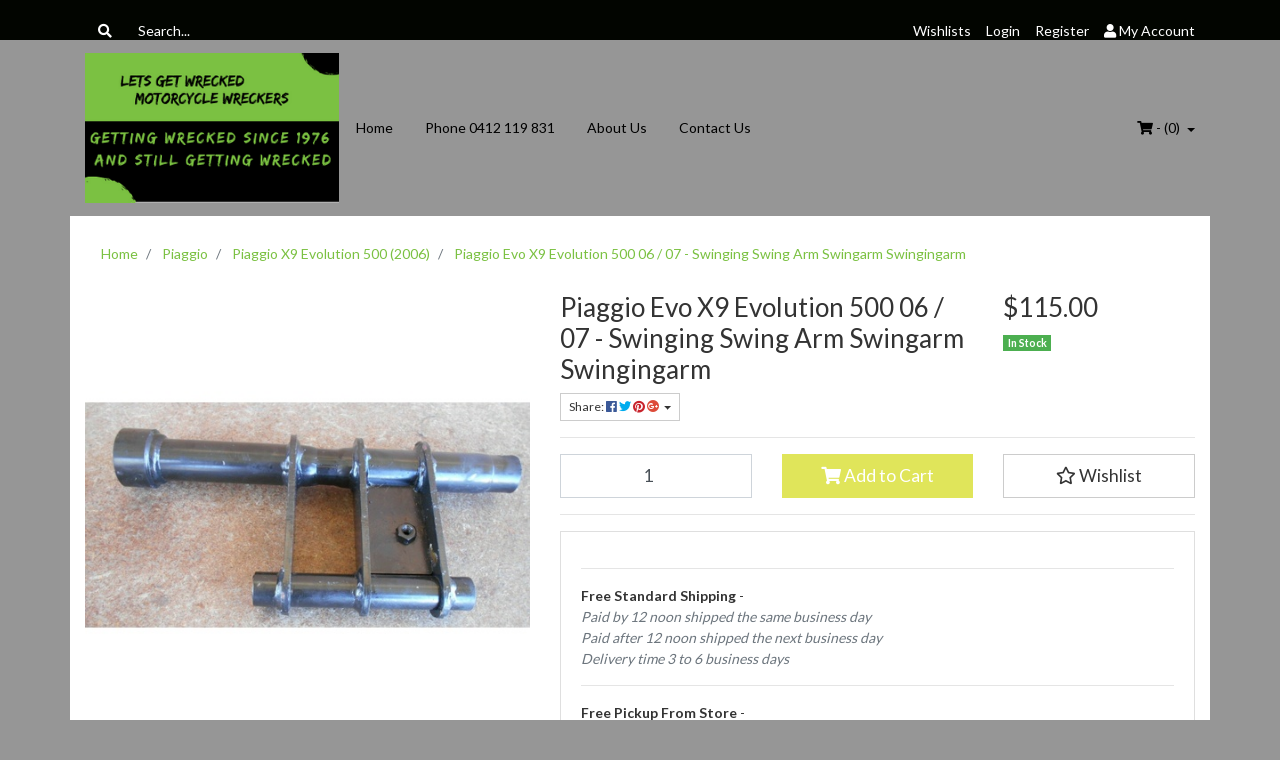

--- FILE ---
content_type: text/html; charset=utf-8
request_url: https://www.motorcyclewreckers.net.au/piaggio-evo-x9-evolution-500-06-07-swinging-swing
body_size: 49853
content:
<!DOCTYPE html>
<html lang="en">
<head itemscope itemtype="http://schema.org/WebSite">
	<meta http-equiv="Content-Type" content="text/html; charset=utf-8"/>
<meta name="keywords" content="Piaggio,Piaggio Evo X9 Evolution 500 06 / 07 - Swinging Swing Arm Swingarm Swingingarm "/>
<meta name="description" content="Piaggio Evo X9 Evolution 500 06 / 07 - Swinging Swing Arm Swingarm Swingingarm  - Piaggio"/>
<meta name="viewport" content="width=device-width, initial-scale=1, shrink-to-fit=no">
<meta name="csrf-token" content="3a253748573d2c84369cd8f1857e077eb37e9d3e,0ea36ab1c3a6ab0dc375945f5bba777ce46be4cf,1764672943"/>
<meta property="og:image" content="https://www.motorcyclewreckers.net.au/assets/full/N6631.jpg?20200703033724"/>
<meta property="og:title" content="Piaggio Evo X9 Evolution 500 06 / 07 - Swinging Swing Arm Swingarm Swingingarm "/>
<meta property="og:site_name" content="Lets Get Wrecked Motorcycle Wreckers"/>
<meta property="og:type" content="product"/>
<meta property="og:url" content="https://www.motorcyclewreckers.net.au/piaggio-evo-x9-evolution-500-06-07-swinging-swing"/>
<meta property="og:description" content="Piaggio Evo X9 Evolution 500 06 / 07 - Swinging Swing Arm Swingarm Swingingarm  - Piaggio"/>
<title itemprop='name'>Piaggio Evo X9 Evolution 500 06 / 07 - Swinging Swing Arm Swingarm Swingingarm </title>
<link rel="canonical" href="https://www.motorcyclewreckers.net.au/piaggio-evo-x9-evolution-500-06-07-swinging-swing" itemprop="url"/>
<link rel="shortcut icon" href="/assets/favicon_logo.png?1694561452"/>
<!-- Neto Assets -->
<link rel="dns-prefetch preconnect" href="//cdn.neto.com.au">
<link rel="dns-prefetch" href="//use.fontawesome.com">
<link rel="dns-prefetch" href="//google-analytics.com">
<link rel="stylesheet" type="text/css" href="https://use.fontawesome.com/releases/v5.2.0/css/all.css" media="all"/>
<link rel="stylesheet" type="text/css" href="https://cdn.neto.com.au/assets/neto-cdn/jquery_ui/1.12.1/jquery-ui.min.css" media="all"/>
<!--[if lte IE 8]>
	<script type="text/javascript" src="https://cdn.neto.com.au/assets/neto-cdn/html5shiv/3.7.0/html5shiv.js"></script>
	<script type="text/javascript" src="https://cdn.neto.com.au/assets/neto-cdn/respond.js/1.3.0/respond.min.js"></script>
<![endif]-->


	<link class="theme-selector" rel="stylesheet" type="text/css" href="/assets/themes/greenlemon/css/app.css?1694561452" media="all"/>
	<link rel="stylesheet" type="text/css" href="/assets/themes/greenlemon/css/style.css?1694561452" media="all"/>
</head>
<body id="n_product" class="n_greenlemon">
<a href="#main-content" class="sr-only sr-only-focusable">Skip to main content</a>
<div class="topbar--Wrap navbar">
	<div class="container">
		<form class="topbar--wrap--form" name="productsearch" method="get" action="/">
			<input type="hidden" name="rf" value="kw"/>
			<div class="input-group">
				<span class="input-group-btn">
					<button type="submit" value="Search" class="btn btn-link"><i class="fa fa-search"></i></button>
				</span>
				<input class="form-control ajax_search" value="" placeholder="Search..." id="name_search" autocomplete="off" name="kw" type="text"/>
			</div>
		</form>
		<ul class="topbar--wrap--nav ml-auto d-none d-sm-block">
			<li><a href="https://www.motorcyclewreckers.net.au/_myacct/wishlist">Wishlists</a></li>
			<span nloader-content-id="BMQleyVhkrdpVENMdLDGMBnJOzvODBcP5SOOepPPd5I4aRuy77rwMz-AvD2G3RY79UGsf-03B6tEwCHzjdbuxA" nloader-content="[base64]" nloader-data="07a7XsuchMQv5ylPzR1A_R--aQbDa96jYCMZHrTpPbQ"></span><li class="nav-item dropdown dropdown-hover"> <a href="https://www.motorcyclewreckers.net.au/_myacct" ><i class="fa fa-user"></i> <span class="d-none d-lg-inline-block"><span nloader-content-id="UBPopM_oPB7zzsuYhtjrJFkk5qztOlRUekcEySBeV_0J4uypyd1sDF8uSObcF85AUMugsUS5P6cEXLfBbeyWBY" nloader-content="F9pymAhjquTr53mufBtIJlvJPyBZ7A9pZcNV20tdvOh3pp8XemMb7ImLAfw17MOug2pBAWaPvnE7QWo39Agbghe73wxTvWZjRGDEYhHQkco" nloader-data="Bb06aOvdX9fru0VmkmX6osI1i4rDqggo0SMuSDYW8xA"></span>&nbsp;Account</span> <span class="caret"></span></a>
				<ul class="dropdown-menu dropdown-menu-right">
					<li><a class="dropdown-item" href="https://www.motorcyclewreckers.net.au/_myacct">Account Home</a></li>
					<li><a class="dropdown-item" href="https://www.motorcyclewreckers.net.au/_myacct#orders">Orders</a></li>
					<li><a class="dropdown-item" href="https://www.motorcyclewreckers.net.au/_myacct#quotes">Quotes</a></li>
					<li><a class="dropdown-item" href="https://www.motorcyclewreckers.net.au/_myacct/payrec">Pay Invoices</a></li>
					<li><a class="dropdown-item" href="https://www.motorcyclewreckers.net.au/_myacct/favourites">Favourites</a></li>
					<li><a class="dropdown-item" href="https://www.motorcyclewreckers.net.au/_myacct/wishlist">Wishlists</a></li>
					<li><a class="dropdown-item" href="https://www.motorcyclewreckers.net.au/_myacct/warranty">Resolution Centre</a></li>
					<li><a class="dropdown-item" href="https://www.motorcyclewreckers.net.au/_myacct/edit_account">Edit My Details</a></li>
					<li><a class="dropdown-item" href="https://www.motorcyclewreckers.net.au/_myacct/edit_address">Edit My Address Book</a></li>
					<li class="divider"></li>
					<span nloader-content-id="YIP7AFa-2HZmit1GS8hCUXx_HF4ALxwXT4XHmbd5jqo4aRuy77rwMz-AvD2G3RY79UGsf-03B6tEwCHzjdbuxA" nloader-content="[base64]" nloader-data="07a7XsuchMQv5ylPzR1A_R--aQbDa96jYCMZHrTpPbQ"></span></ul>
			</li>
		</ul>
	</div>
</div>
<div class="container-fluid wrapper-header">
	<div class="navbar navbar-default navbar-expand-md">
		<div class="container">
			<a class="navbar-brand" href="/">
				<img alt="Brand" src="/assets/website_logo.png?1694561452" alt="Lets Get Wrecked Motorcycle Wreckers">
			</a>
			<ul class="nMobileNav">
				<li><a href="#" class="nToggleMenu" data-target=".navbar-responsive-collapse"><span class="icon"><i class="fa fa-bars"></i></span><br>
				Menu</a></li>
				<li><a href="/products"><span class="icon"><i class="fa fa-gift"></i></span><br>
				Shop</a></li>
				<li><a href="https://www.motorcyclewreckers.net.au/_mycart?tkn=cart&ts=1764672943739113"><span class="icon"><i class="fa fa-shopping-cart"></i></span><br>
				Cart (<span rel="a2c_item_count">0</span>)</a></li>
				<li><a href="/_myacct/"><span class="icon"><i class="fa fa-user"></i></span><br>
				Account</a></li>
			</ul>
			<div class="collapse navbar-collapse navbar-responsive-collapse">
				<ul class="nav navbar-nav">
					<li class="">
									<a href="https://www.motorcyclewreckers.net.au/" class="nav-link px-3 ">Home</a>
									</li><li class="">
									<a href="https://www.motorcyclewreckers.net.au/" class="nav-link px-3 ">Phone 0412 119 831</a>
									</li><li class="">
									<a href="/about-us/" class="nav-link px-3 ">About Us</a>
									</li><li class="">
									<a href="/form/contact-us/" class="nav-link px-3 ">Contact Us</a>
									</li>
					</ul>
				<ul class="nav navbar-nav ml-auto d-none d-sm-flex">
					<li class="dropdown dropdown-hover">
						<a href="https://www.motorcyclewreckers.net.au/_mycart?tkn=cart&ts=1764672943101904" class="dropdown-toggle" data-toggle="dropdown"><i class="fa fa-shopping-cart"></i> - (<span rel="a2c_item_count">0</span>) <span class="caret"></span></a>
						<ul class="dropdown-menu dropdown-menu-right">
							<li class="box" id="neto-dropdown">
								<div class="body padding" id="cartcontents"></div>
								<div class="footer"></div>
							</li>
						</ul>
					</li>
				</ul>
			</div>
		</div>
	</div>
</div>
<div id="main-content" class="container" role="main">
	<div class="row">
<div class="col-12">
		<nav aria-label="breadcrumb">
					<ol class="breadcrumb" itemscope itemtype="http://schema.org/BreadcrumbList">
						<li class="breadcrumb-item" itemprop="itemListElement" itemscope itemtype="http://schema.org/ListItem">
							<a href="https://www.motorcyclewreckers.net.au" itemprop="item"><span itemprop="name">Home</span></a>
							<meta itemprop="position" content="0" />
						</li><li class="breadcrumb-item" itemprop="itemListElement" itemscope itemtype="http://schema.org/ListItem">
							<a href="/piaggio/" itemprop="item"><span itemprop="name">Piaggio</span></a>
							<meta itemprop="position" content="1" />
						</li><li class="breadcrumb-item" itemprop="itemListElement" itemscope itemtype="http://schema.org/ListItem">
							<a href="/piaggio/piaggio-x9-evolution-500-2006/" itemprop="item"><span itemprop="name">Piaggio X9 Evolution 500 (2006)</span></a>
							<meta itemprop="position" content="2" />
						</li><li class="breadcrumb-item" itemprop="itemListElement" itemscope itemtype="http://schema.org/ListItem">
							<a href="/piaggio-evo-x9-evolution-500-06-07-swinging-swing" itemprop="item"><span itemprop="name">Piaggio Evo X9 Evolution 500 06 / 07 - Swinging Swing Arm Swingarm Swingingarm </span></a>
							<meta itemprop="position" content="3" />
						</li></ol>
				</nav>
		<div class="row" itemscope itemtype="http://schema.org/Product">
			<section class="col-12 col-lg-5" role="contentinfo" aria-label="Product images">
				<div id="_jstl__images"><input type="hidden" id="_jstl__images_k0" value="template"/><input type="hidden" id="_jstl__images_v0" value="aW1hZ2Vz"/><input type="hidden" id="_jstl__images_k1" value="type"/><input type="hidden" id="_jstl__images_v1" value="aXRlbQ"/><input type="hidden" id="_jstl__images_k2" value="onreload"/><input type="hidden" id="_jstl__images_v2" value=""/><input type="hidden" id="_jstl__images_k3" value="content_id"/><input type="hidden" id="_jstl__images_v3" value="113"/><input type="hidden" id="_jstl__images_k4" value="sku"/><input type="hidden" id="_jstl__images_v4" value="N6631"/><input type="hidden" id="_jstl__images_k5" value="preview"/><input type="hidden" id="_jstl__images_v5" value="y"/><div id="_jstl__images_r"><div class="main-image text-center">
	<a href="/assets/full/N6631.jpg?20200703033724" data-lightbox="product-lightbox" data-title="Product main image" rel="product_images">
		<div class="zoom">
			<img src="/assets/full/N6631.jpg?20200703033724" class="d-none" aria-hidden="true">
			<img src="/assets/thumbL/N6631.jpg?20200703033724" rel="itmimgN6631" alt="Product main image" border="0" id="main-image" itemprop="image">
		</div>
	</a>
</div>
<br />
<div class="row align-items-center">
<div class="col-6 col-md-3">
			<a href="/assets/alt_1/N6631.jpg?20200703033730" data-lightbox="product-lightbox" data-title="Product image" rel="product_images">
				<img src="/assets/alt_1_thumb/N6631.jpg?20200703033730" class="img-fluid product-image-small">
			</a>
		</div><div class="col-6 col-md-3">
			<a href="/assets/alt_2/N6631.jpg?20200703033730" data-lightbox="product-lightbox" data-title="Product image" rel="product_images">
				<img src="/assets/alt_2_thumb/N6631.jpg?20200703033730" class="img-fluid product-image-small">
			</a>
		</div><div class="col-6 col-md-3">
			<a href="/assets/alt_3/N6631.jpg?20200703033730" data-lightbox="product-lightbox" data-title="Product image" rel="product_images">
				<img src="/assets/alt_3_thumb/N6631.jpg?20200703033730" class="img-fluid product-image-small">
			</a>
		</div><div class="col-6 col-md-3">
			<a href="/assets/alt_4/N6631.jpg?20200703033730" data-lightbox="product-lightbox" data-title="Product image" rel="product_images">
				<img src="/assets/alt_4_thumb/N6631.jpg?20200703033730" class="img-fluid product-image-small">
			</a>
		</div>
</div></div></div>
			</section>
			<section class="col-12 col-lg-7" role="contentinfo" aria-label="Products information">
				<div id="_jstl__header"><input type="hidden" id="_jstl__header_k0" value="template"/><input type="hidden" id="_jstl__header_v0" value="aGVhZGVy"/><input type="hidden" id="_jstl__header_k1" value="type"/><input type="hidden" id="_jstl__header_v1" value="aXRlbQ"/><input type="hidden" id="_jstl__header_k2" value="preview"/><input type="hidden" id="_jstl__header_v2" value="y"/><input type="hidden" id="_jstl__header_k3" value="sku"/><input type="hidden" id="_jstl__header_v3" value="N6631"/><input type="hidden" id="_jstl__header_k4" value="content_id"/><input type="hidden" id="_jstl__header_v4" value="113"/><input type="hidden" id="_jstl__header_k5" value="onreload"/><input type="hidden" id="_jstl__header_v5" value=""/><div id="_jstl__header_r"><div class="row">
	<meta itemprop="itemCondition" content="NewCondition">
	<meta itemprop="brand" content="Piaggio"/>
	<div class="wrapper-product-title col-sm-8">
		<h1 itemprop="name" aria-label="Product Name">
			Piaggio Evo X9 Evolution 500 06 / 07 - Swinging Swing Arm Swingarm Swingingarm 
		</h1>
		<div id="_jstl__reviews"><input type="hidden" id="_jstl__reviews_k0" value="template"/><input type="hidden" id="_jstl__reviews_v0" value="cmV2aWV3cw"/><input type="hidden" id="_jstl__reviews_k1" value="type"/><input type="hidden" id="_jstl__reviews_v1" value="aXRlbQ"/><input type="hidden" id="_jstl__reviews_k2" value="onreload"/><input type="hidden" id="_jstl__reviews_v2" value=""/><input type="hidden" id="_jstl__reviews_k3" value="content_id"/><input type="hidden" id="_jstl__reviews_v3" value="113"/><input type="hidden" id="_jstl__reviews_k4" value="sku"/><input type="hidden" id="_jstl__reviews_v4" value="N6631"/><div id="_jstl__reviews_r"></div></div>

		<div class="dropdown">
			<button class="btn btn-outline-secondary btn-sm dropdown-toggle" type="button" id="dropdownMenuN6631" data-toggle="dropdown" aria-controls="shareDropdownN6631" aria-label="Share product">
				Share: <i class="fab fa-facebook text-facebook" aria-hidden="true"></i>
				<i class="fab fa-twitter text-twitter" aria-hidden="true"></i>
				<i class="fab fa-pinterest text-pinterest" aria-hidden="true"></i>
				<i class="fab fa-google-plus text-google-plus" aria-hidden="true"></i>
				<span class="caret"></span>
			</button>
			<ul id="shareDropdownN6631" class="dropdown-menu" aria-labelledby="dropdownMenuN6631">
				<li><a class="dropdown-item js-social-share" href="//www.facebook.com/sharer/sharer.php?u=https%3A%2F%2Fwww.motorcyclewreckers.net.au%2Fpiaggio-evo-x9-evolution-500-06-07-swinging-swing"><i class="fab fa-facebook text-facebook" aria-hidden="true"></i> Facebook</a></li>
				<li><a class="dropdown-item js-social-share" href="//twitter.com/intent/tweet/?text=Piaggio%20Evo%20X9%20Evolution%20500%2006%20%2F%2007%20-%20Swinging%20Swing%20Arm%20Swingarm%20Swingingarm%20&amp;url=https%3A%2F%2Fwww.motorcyclewreckers.net.au%2Fpiaggio-evo-x9-evolution-500-06-07-swinging-swing"><i class="fab fa-twitter text-twitter" aria-hidden="true"></i> Twitter</a></li>
				<li><a class="dropdown-item js-social-share" href="//www.pinterest.com/pin/create/button/?url=https%3A%2F%2Fwww.motorcyclewreckers.net.au%2Fpiaggio-evo-x9-evolution-500-06-07-swinging-swing&amp;media=https%3A%2F%2Fwww.motorcyclewreckers.net.au%2Fassets%2Ffull%2FN6631.jpg%3F20200703033724&amp;description=Piaggio%20Evo%20X9%20Evolution%20500%2006%20%2F%2007%20-%20Swinging%20Swing%20Arm%20Swingarm%20Swingingarm%20"><i class="fab fa-pinterest text-pinterest" aria-hidden="true"></i> Pinterest</a></li>
				<li><a class="dropdown-item js-social-share" href="//plus.google.com/share?url=https%3A%2F%2Fwww.motorcyclewreckers.net.au%2Fpiaggio-evo-x9-evolution-500-06-07-swinging-swing"><i class="fab fa-google-plus text-google-plus" aria-hidden="true"></i> Google+</a></li>
			</ul>
		</div>
	</div>
	<div itemprop="offers" itemscope itemtype="http://schema.org/Offer" class="wrapper-pricing col-sm-4">
			<meta itemprop="priceCurrency" content="AUD">
			<div class="h1" itemprop="price" content="115" aria-label="Store Price">
					$115.00
				</div>
				
			<span itemprop="availability" content="http://schema.org/InStock" class="badge badge-success">In Stock</span>
			</div>
	</div></div></div>
				<!-- child products -->
				<form autocomplete="off" class="variation-wrapper">
  
  
  </form>
				<!-- addtocart functionality -->
					<div id="_jstl__buying_options"><input type="hidden" id="_jstl__buying_options_k0" value="template"/><input type="hidden" id="_jstl__buying_options_v0" value="YnV5aW5nX29wdGlvbnM"/><input type="hidden" id="_jstl__buying_options_k1" value="type"/><input type="hidden" id="_jstl__buying_options_v1" value="aXRlbQ"/><input type="hidden" id="_jstl__buying_options_k2" value="preview"/><input type="hidden" id="_jstl__buying_options_v2" value="y"/><input type="hidden" id="_jstl__buying_options_k3" value="sku"/><input type="hidden" id="_jstl__buying_options_v3" value="N6631"/><input type="hidden" id="_jstl__buying_options_k4" value="content_id"/><input type="hidden" id="_jstl__buying_options_v4" value="113"/><input type="hidden" id="_jstl__buying_options_k5" value="onreload"/><input type="hidden" id="_jstl__buying_options_v5" value=""/><div id="_jstl__buying_options_r"><div class="extra-options">
	
	<hr aria-hidden="true"/>
	<!-- PRODUCT OPTIONS -->
	

	
	
	
	<form class="buying-options" autocomplete="off" role="form" aria-label="Product purchase form">
		<input type="hidden" id="modelm3TAhN6631" name="model" value="Piaggio Evo X9 Evolution 500 06 / 07 - Swinging Swing Arm Swingarm Swingingarm ">
		<input type="hidden" id="thumbm3TAhN6631" name="thumb" value="/assets/thumb/N6631.jpg?20200703033730">
		<input type="hidden" id="skum3TAhN6631" name="sku" value="N6631">
		<div class="row btn-stack">
			<div class="col-12 col-md-4">
				<label class="sr-only" for="qtym3TAhN6631">Piaggio Evo X9 Evolution 500 06 / 07 - Swinging Swing Arm Swingarm Swingingarm  quantity field</label>
				<input type="number" min="0" class="form-control qty form-control-lg" id="qtym3TAhN6631" name="qty" aria-label="Piaggio Evo X9 Evolution 500 06 / 07 - Swinging Swing Arm Swingarm Swingingarm  quantity field" value="1" size="2"/>
			</div>
			<div class="col-12 col-md-4">
				<button type="button" title="Add Piaggio Evo X9 Evolution 500 06 / 07 - Swinging Swing Arm Swingarm Swingingarm  to Cart" class="addtocart btn btn-success btn-block btn-lg btn-ajax-loads" data-loading-text="<i class='fa fa-spinner fa-spin' style='font-size: 14px'></i>" rel="m3TAhN6631"><i class="fa fa-shopping-cart icon-white" aria-hidden="true"></i> Add to Cart</button>
				</div>
			<div class="col-12 col-md-4">
				<div class="product-wishlist">
						<span nloader-content-id="L7qY2kfAxlIXEXqPYkMab0H6Qa1gCEh2059MMxJA3HsiJg-uvuyHP11qFCsMMMf0QpVKSuZDETeOH31ZFAcWBc" nloader-content="[base64]" nloader-data="[base64]"></span>
					</div>
				</div>
		</div>
	</form>
	<hr/>
<section class="card" id="shipbox" role="contentinfo" aria-label="Calculate shipping">
	<!--<div class="card-header"><h3 class="mb-0">Calculate Shipping</h3></div> -->
	<div class="card-body">
		<div class="row btn-stack">
		<!--	<!-- postcode search 
				<div class="col-12 col-md-3">
					<input type="number" id="n_qty" name="n_qty" value="" min="1" class="form-control" placeholder="Qty" aria-label="qty">
				</div>
				<div class="col-12 col-md-3">
					<select id="ship_country" class="form-control" aria-label="Country">
						<option value="AU" selected>Australia</option><option value="AF" >Afghanistan</option><option value="AX" >Aland Islands</option><option value="AL" >Albania</option><option value="DZ" >Algeria</option><option value="AS" >American Samoa</option><option value="AD" >Andorra</option><option value="AO" >Angola</option><option value="AI" >Anguilla</option><option value="AQ" >Antarctica</option><option value="AG" >Antigua and Barbuda</option><option value="AR" >Argentina</option><option value="AM" >Armenia</option><option value="AW" >Aruba</option><option value="AT" >Austria</option><option value="AZ" >Azerbaijan</option><option value="BS" >Bahamas</option><option value="BH" >Bahrain</option><option value="BD" >Bangladesh</option><option value="BB" >Barbados</option><option value="BY" >Belarus</option><option value="BE" >Belgium</option><option value="BZ" >Belize</option><option value="BJ" >Benin</option><option value="BM" >Bermuda</option><option value="BT" >Bhutan</option><option value="BO" >Bolivia, Plurinational State of</option><option value="BQ" >Bonaire, Sint Eustatius and Saba</option><option value="BA" >Bosnia and Herzegovina</option><option value="BW" >Botswana</option><option value="BV" >Bouvet Island</option><option value="BR" >Brazil</option><option value="IO" >British Indian Ocean Territory</option><option value="BN" >Brunei Darussalam</option><option value="BG" >Bulgaria</option><option value="BF" >Burkina Faso</option><option value="BI" >Burundi</option><option value="KH" >Cambodia</option><option value="CM" >Cameroon</option><option value="CA" >Canada</option><option value="CV" >Cape Verde</option><option value="KY" >Cayman Islands</option><option value="CF" >Central African Republic</option><option value="TD" >Chad</option><option value="CL" >Chile</option><option value="CN" >China</option><option value="CX" >Christmas Island</option><option value="CC" >Cocos (Keeling) Islands</option><option value="CO" >Colombia</option><option value="KM" >Comoros</option><option value="CG" >Congo</option><option value="CD" >Congo, the Democratic Republic of the</option><option value="CK" >Cook Islands</option><option value="CR" >Costa Rica</option><option value="CI" >Cote d'Ivoire</option><option value="HR" >Croatia</option><option value="CU" >Cuba</option><option value="CW" >Curaçao</option><option value="CY" >Cyprus</option><option value="CZ" >Czech Republic</option><option value="DK" >Denmark</option><option value="DJ" >Djibouti</option><option value="DM" >Dominica</option><option value="DO" >Dominican Republic</option><option value="EC" >Ecuador</option><option value="EG" >Egypt</option><option value="SV" >El Salvador</option><option value="GQ" >Equatorial Guinea</option><option value="ER" >Eritrea</option><option value="EE" >Estonia</option><option value="SZ" >Eswatini, Kingdom of</option><option value="ET" >Ethiopia</option><option value="FK" >Falkland Islands (Malvinas)</option><option value="FO" >Faroe Islands</option><option value="FJ" >Fiji</option><option value="FI" >Finland</option><option value="FR" >France</option><option value="GF" >French Guiana</option><option value="PF" >French Polynesia</option><option value="TF" >French Southern Territories</option><option value="GA" >Gabon</option><option value="GM" >Gambia</option><option value="GE" >Georgia</option><option value="DE" >Germany</option><option value="GH" >Ghana</option><option value="GI" >Gibraltar</option><option value="GR" >Greece</option><option value="GL" >Greenland</option><option value="GD" >Grenada</option><option value="GP" >Guadeloupe</option><option value="GU" >Guam</option><option value="GT" >Guatemala</option><option value="GG" >Guernsey</option><option value="GN" >Guinea</option><option value="GW" >Guinea-Bissau</option><option value="GY" >Guyana</option><option value="HT" >Haiti</option><option value="HM" >Heard Island and McDonald Islands</option><option value="VA" >Holy See (Vatican City State)</option><option value="HN" >Honduras</option><option value="HK" >Hong Kong</option><option value="HU" >Hungary</option><option value="IS" >Iceland</option><option value="IN" >India</option><option value="ID" >Indonesia</option><option value="IR" >Iran, Islamic Republic of</option><option value="IQ" >Iraq</option><option value="IE" >Ireland</option><option value="IM" >Isle of Man</option><option value="IL" >Israel</option><option value="IT" >Italy</option><option value="JM" >Jamaica</option><option value="JP" >Japan</option><option value="JE" >Jersey</option><option value="JO" >Jordan</option><option value="KZ" >Kazakhstan</option><option value="KE" >Kenya</option><option value="KI" >Kiribati</option><option value="KP" >Korea, Democratic People's Republic of</option><option value="KR" >Korea, Republic of</option><option value="XK" >Kosovo</option><option value="KW" >Kuwait</option><option value="KG" >Kyrgyzstan</option><option value="LA" >Lao People's Democratic Republic</option><option value="LV" >Latvia</option><option value="LB" >Lebanon</option><option value="LS" >Lesotho</option><option value="LR" >Liberia</option><option value="LY" >Libya</option><option value="LI" >Liechtenstein</option><option value="LT" >Lithuania</option><option value="LU" >Luxembourg</option><option value="MO" >Macao</option><option value="MG" >Madagascar</option><option value="MW" >Malawi</option><option value="MY" >Malaysia</option><option value="MV" >Maldives</option><option value="ML" >Mali</option><option value="MT" >Malta</option><option value="MH" >Marshall Islands</option><option value="MQ" >Martinique</option><option value="MR" >Mauritania</option><option value="MU" >Mauritius</option><option value="YT" >Mayotte</option><option value="MX" >Mexico</option><option value="FM" >Micronesia, Federated States of</option><option value="MD" >Moldova, Republic of</option><option value="MC" >Monaco</option><option value="MN" >Mongolia</option><option value="ME" >Montenegro</option><option value="MS" >Montserrat</option><option value="MA" >Morocco</option><option value="MZ" >Mozambique</option><option value="MM" >Myanmar</option><option value="NA" >Namibia</option><option value="NR" >Nauru</option><option value="NP" >Nepal</option><option value="NL" >Netherlands</option><option value="NC" >New Caledonia</option><option value="NZ" >New Zealand</option><option value="NI" >Nicaragua</option><option value="NE" >Niger</option><option value="NG" >Nigeria</option><option value="NU" >Niue</option><option value="NF" >Norfolk Island</option><option value="MK" >North Macedonia, Republic of</option><option value="MP" >Northern Mariana Islands</option><option value="NO" >Norway</option><option value="OM" >Oman</option><option value="PK" >Pakistan</option><option value="PW" >Palau</option><option value="PS" >Palestine, State of</option><option value="PA" >Panama</option><option value="PG" >Papua New Guinea</option><option value="PY" >Paraguay</option><option value="PE" >Peru</option><option value="PH" >Philippines</option><option value="PN" >Pitcairn</option><option value="PL" >Poland</option><option value="PT" >Portugal</option><option value="PR" >Puerto Rico</option><option value="QA" >Qatar</option><option value="RE" >Reunion</option><option value="RO" >Romania</option><option value="RU" >Russian Federation</option><option value="RW" >Rwanda</option><option value="BL" >Saint Barthélemy</option><option value="SH" >Saint Helena, Ascension and Tristan da Cunha</option><option value="KN" >Saint Kitts and Nevis</option><option value="LC" >Saint Lucia</option><option value="MF" >Saint Martin (French part)</option><option value="PM" >Saint Pierre and Miquelon</option><option value="VC" >Saint Vincent and the Grenadines</option><option value="WS" >Samoa</option><option value="SM" >San Marino</option><option value="ST" >Sao Tome and Principe</option><option value="SA" >Saudi Arabia</option><option value="SN" >Senegal</option><option value="RS" >Serbia</option><option value="SC" >Seychelles</option><option value="SL" >Sierra Leone</option><option value="SG" >Singapore</option><option value="SX" >Sint Maarten (Dutch part)</option><option value="SK" >Slovakia</option><option value="SI" >Slovenia</option><option value="SB" >Solomon Islands</option><option value="SO" >Somalia</option><option value="ZA" >South Africa</option><option value="GS" >South Georgia and the South Sandwich Islands</option><option value="SS" >South Sudan</option><option value="ES" >Spain</option><option value="LK" >Sri Lanka</option><option value="SD" >Sudan</option><option value="SR" >Suriname</option><option value="SJ" >Svalbard and Jan Mayen</option><option value="SE" >Sweden</option><option value="CH" >Switzerland</option><option value="SY" >Syrian Arab Republic</option><option value="TW" >Taiwan</option><option value="TJ" >Tajikistan</option><option value="TZ" >Tanzania, United Republic of</option><option value="TH" >Thailand</option><option value="TL" >Timor-Leste</option><option value="TG" >Togo</option><option value="TK" >Tokelau</option><option value="TO" >Tonga</option><option value="TT" >Trinidad and Tobago</option><option value="TN" >Tunisia</option><option value="TR" >Turkey</option><option value="TM" >Turkmenistan</option><option value="TC" >Turks and Caicos Islands</option><option value="TV" >Tuvalu</option><option value="UG" >Uganda</option><option value="UA" >Ukraine</option><option value="AE" >United Arab Emirates</option><option value="GB" >United Kingdom</option><option value="US" >United States</option><option value="UM" >United States Minor Outlying Islands</option><option value="UY" >Uruguay</option><option value="UZ" >Uzbekistan</option><option value="VU" >Vanuatu</option><option value="VE" >Venezuela, Bolivarian Republic of</option><option value="VN" >Vietnam</option><option value="VG" >Virgin Islands, British</option><option value="VI" >Virgin Islands, U.S.</option><option value="WF" >Wallis and Futuna</option><option value="EH" >Western Sahara</option><option value="YE" >Yemen</option><option value="ZM" >Zambia</option><option value="ZW" >Zimbabwe</option>
					</select>
				</div>
				<div class="col-12 col-md-3">
					<input type="text" id="ship_zip" name="ship_zip" value="" size="5" class="form-control" placeholder="Post Code" aria-label="Post code">
				</div>
				<div class="col-12 col-md-3">
					<button type="button" class="btn btn-block btn-primary btn-loads" data-loading-text="<i class='fa fa-sync fa-spin' style='font-size: 14px'></i>" title="Calculate" 
						onClick="$.load_ajax_template('_buying_options', {'showloading': '1', 'sku': 'N6631', 'qty': $('#n_qty').val(), 'ship_zip': $('#ship_zip').val(), 'ship_country': $('#ship_country').val()});">
						<i class="fa fa-sync" aria-hidden="true"></i> Calculate
					</button>
				</div>
			-->
		</div>
		<div role="alert" aria-atomic="true" aria-label="Shipping results"><div role="group" aria-label="Shipping method option">
				<hr aria-hidden="true"/>
				<strong>Free Standard Shipping</strong> - <br />
				<i class="text-muted">Paid by 12 noon shipped the same business day<br>Paid after 12 noon shipped the next business day<br>Delivery time 3 to 6 business days</i>
				</div><div role="group" aria-label="Shipping method option">
				<hr aria-hidden="true"/>
				<strong>Free Pickup From Store</strong> - <br />
				<i class="text-muted">Pickup is available by arrangement only<br>Please call 0412 119 831 to arrange a time</i>
				</div><div role="group" aria-label="Shipping method option">
				<hr aria-hidden="true"/>
				<strong>Express Shipping</strong> - $10.00 <br />
				<i class="text-muted">Paid by 12 noon shipped the same business day<br>Paid after 12 noon shipped the next business day<br>Delivery time 1 to 2 business days</i>
				</div></div>
	</div>
</section>
	</div>

<div class="modal fade notifymodal" id="notifymodal">
	<div class="modal-dialog">
		<div class="modal-content">
			<div class="modal-header">
				<h4 class="modal-title">Notify me when back in stock</h4>
			</div>
			<div class="modal-body">
				<div class="form-group">
					<label>Your Name</label>
					<input placeholder="Jane Smith" name="from_name" id="from_name" type="text" class="form-control" value="">
				</div>
				<div class="form-group">
					<label>Your Email Address</label>
					<input placeholder="jane.smith@test.com.au" name="from" id="from" type="email" class="form-control" value="">
				</div>
				<div class="checkbox">
					<label>
						<input type="checkbox" value="y" class="terms_box" required/>
						I have read and agree to
						<a href="#" data-toggle="modal" data-target="#termsModal">Terms &amp; Conditions</a> and
						<a href="#" data-toggle="modal" data-target="#privacyModal">Privacy Policy</a>.
					</label>
					<span class="help-block hidden">Please tick this box to proceed.</span>
				</div>
			</div>
			<div class="modal-footer">
				<input class="btn btn-danger" type="button" data-dismiss="modal" value="Cancel">
				<input class="btn btn-success js-notifymodal-in-stock" data-sku="N6631" type="button" value="Save My Details">
			</div>
		</div><!-- /.modal-content -->
	</div>
</div></div></div>
				</section>
		</div>
		<div class="row mt-2">
				
				
				<div class="col-12">
					<div class="tabbable">
	<ul class="nav nav-tabs" role="tablist">
		<li class="nav-item" id="tabDescription" role="tab" aria-controls="description" aria-selected="true">
			<a class="nav-link active" href="#description" data-toggle="tab">Description</a>
		</li>
		<li class="nav-item" id="tabSpecifications" role="tab" aria-controls="specifications" aria-selected="false">
			<a class="nav-link" href="#specifications" data-toggle="tab">Specifications</a>
		</li>
		</ul>
	<div class="tab-content pt-3">
		<div class="tab-pane active" id="description" role="tabpanel" aria-labelledby="tabDescription">
			<div class="card">
				<div class="card-header py-1 px-2" id="headingDescription">
					<h5 class="mb-0">
						<button class="btn btn-link btn-block text-left" type="button" data-toggle="collapse" data-target="#accordionDescription" aria-expanded="true" aria-controls="accordionDescription">
							Description
						</button>
					</h5>
				</div>
				<div id="accordionDescription" class="collapse" aria-labelledby="headingDescription">
					<div class="card-body p-md-0">
						<section class="productdetails n-responsive-content" aria-label="Product Description">
							<font rwr="1" size="4" style="font-family:Arial"><font rwr="1" size="4" style="font-family:Arial"><font rwr="1" size="4" style="font-family:Arial"><font rwr="1" size="4" style="font-family:Arial"><font rwr="1" style="font-family: Arial;"><font rwr="1" style="font-family: Arial;"><font rwr="1" style="font-family: Arial;"><font rwr="1" style="font-family: Arial;"><font rwr="1" style="font-family: Arial;"><font rwr="1" style="font-family: Arial;"><font rwr="1" style=""><font rwr="1" style=""><font rwr="1" style=""><font rwr="1" style=""><font rwr="1" style=""><font rwr="1" style=""><font rwr="1" style=""><font rwr="1" style=""><font rwr="1" style=""><font rwr="1" style=""><font rwr="1" style=""><font rwr="1" style=""><font rwr="1" style=""><font rwr="1" style=""><font rwr="1" style=""><font rwr="1" style=""><font rwr="1" style=""><font rwr="1" style=""><font rwr="1" style=""><font rwr="1" style=""><font rwr="1" style=""><font rwr="1" style=""><font rwr="1" style=""><font rwr="1" style=""><font rwr="1" style=""><font rwr="1" style=""><font rwr="1" style=""><font rwr="1" style=""><font style="" rwr="1"><font style="" rwr="1"><font style="" rwr="1"><font style="" rwr="1"><font style="" rwr="1"><font rwr="1" style=""><font rwr="1" style=""><font rwr="1" style=""><font rwr="1" style=""><div style="text-align: center;"><div style="font-size: 14pt; font-family: Arial;">This part is off an 06/2006 build Piaggio X9 500 Evolution with 33518km on the clock</div><div style="font-size: 14pt; font-family: Arial;"><font color="#ff0010"><b><u>Will fit 2006 and 2007 models</u></b></font></div><div style="font-size: 14pt; font-family: Arial;"><br></div><div style=""><span style="font-size: 18.6667px;"><b>Swinging Arm</b></span></div><div style="font-size: 14pt; font-family: Arial;"><font face="Arial"><span style="font-size: 18.6667px;"><b><br></b></span></font></div><div style="font-size: 14pt; font-family: Arial;"><b style="font-size: 14pt;"><font color="#ff0010"><u>CONDITION REPORT</u></font></b></div></div><div style="font-size: 14pt; font-family: Arial; text-align: center;"><div style="font-size: 14pt;"><span style="font-size: 14pt; color: rgb(255, 0, 16);">Remember it's a second hand part and as such has some signs of cosmetic wear</span></div><div style="font-size: 14pt;"><font color="#ff0010">Check out all photos as they are part of my description</font></div><div style="font-size: 14pt;"><span style="font-size: 14pt;"><b><font color="#ff0010">PLEASE NOTE</font></b></span></div></div><div style="font-size: 14pt; font-family: Arial; text-align: center;"><font color="#ff0010"><b>No Issues</b></font></div><span lang="EN-US" style="font-size: 14pt; font-family: Arial; line-height: 20.7px;"><div style="text-align: center;"><p class="MsoNormal" style="font-size: large; font-family: Arial; margin-bottom: 14pt;"><span lang="en-US" style="font-size: 14pt; line-height: 22.2133px;"></span></p><p class="MsoNormal" align="center" style="margin-bottom: 14pt;"><span lang="en-AU" style="font-size: large;">&nbsp;</span><b><span lang="EN-AU" style="font-size: 14pt; line-height: 118%; font-family: Arial, sans-serif;">To view all Piaggio X9 Evolution 500</span><span lang="EN-AU" style="font-size: 14.5pt; line-height: 118%; font-family: Arial, sans-serif;"> </span></b><span lang="EN-AU" style="font-size: 14pt; line-height: 118%; font-family: Arial, sans-serif;"><b>parts we have click</b> <a href="http://stores.ebay.com.au/Ubreakem-Iwreckem/Piaggio-X9-Evolution-500-2006-/_i.html?_fsub=6663953017&amp;_sid=1199702777&amp;_trksid=p4634.c0.m322">HERE</a></span></p><p class="MsoNormal" align="center" style="margin-bottom: 14pt;"><span lang="EN-AU" style="font-family:&quot;Arial&quot;,sans-serif"><o:p></o:p></span></p><p class="MsoNormal" align="center" style="margin-bottom: 14pt;"><span lang="EN-AU" style="font-family:&quot;Arial&quot;,sans-serif; color:windowtext"><o:p></o:p></span></p><p class="MsoNormal" align="center" style="margin-bottom: 14pt;"><span lang="EN-AU" style="font-family:&quot;Arial&quot;,sans-serif; color:windowtext"><o:p></o:p></span></p><div style="font-size: 14pt;"><span lang="en-AU" style="font-size: large;">T</span><span style="font-size: large;">hanks for looking</span></div></div></span></font></font></font></font></font></font></font></font></font></font></font></font></font></font></font></font></font></font></font></font></font></font></font></font></font></font></font></font></font></font></font></font></font></font></font></font></font></font></font></font></font></font></font></font></font></font></font>
						</section>
						<p class="small">
							(<span itemprop="productID">N6631</span>)
						</p>
					</div>
				</div>
			</div>
		</div>
		<div class="tab-pane" id="specifications" role="tabpanel" aria-labelledby="tabSpecifications">
			<div class="card">
				<div class="card-header py-1 px-2" id="headingSpecificatoin">
					<h5 class="mb-0">
						<button class="btn btn-link btn-block text-left" type="button" data-toggle="collapse" data-target="#accordionSpecifications" aria-expanded="true" aria-controls="accordionSpecifications">
							Specifications
						</button>
					</h5>
				</div>
				<div id="accordionSpecifications" class="collapse" aria-labelledby="headingSpecificatoin">
					<div class="card-body p-md-0">
						<table class="table">
							<tbody>
								<tr>
									<td><strong>SKU</strong></td>
									<td>N6631</td>
								</tr>
								<tr>
										<td><strong>Brand</strong></td>
										<td>Piaggio</td>
									</tr>
								<tr>
										<td><strong>Unit Of Measure</strong></td>
										<td>ea</td>
									</tr>
								</tbody>
						</table>
					</div>
				</div>
			</div>
		</div>
		</div><!--/.tab-content-->
</div><!--/.tabbable-->
					</div>
				<div class="col-12">
					
					
					
					<hr aria-hidden="true"/>
						<h3 class="h2">More From This Category</h3>
						<div class="row products-row"><article class="col-8 col-sm-6 col-lg-4 col-xl-3 pb-2" role="article" aria-label="Product thumbnail">
	<div class="card thumbnail card-body" itemscope itemtype="http://schema.org/Product">
		<meta itemprop="brand" content="Piaggio"/>
		<meta itemprop="mpn" content="N6574"/>
		<a href="https://www.motorcyclewreckers.net.au/piaggio-evo-x9-evolution-500-06-07-thermo-radiator" class="thumbnail-image pb-2">
			<img src="/assets/thumb/N6574.jpg?20200703033812" itemprop="image" class="product-image img-fluid" alt="Piaggio Evo X9 Evolution 500 06 / 07 - Thermo Radiator Cooling Fan" rel="itmimgN6574">
		</a>
		<p class="card-title h4" itemprop="name"><a href="https://www.motorcyclewreckers.net.au/piaggio-evo-x9-evolution-500-06-07-thermo-radiator">Piaggio Evo X9 Evolution 500 06 / 07 - Thermo Radi</a></p>
		<p class="price" itemprop="offers" itemscope itemtype="http://schema.org/Offer" aria-label="Piaggio Evo X9 Evolution 500 06 / 07 - Thermo Radiator Cooling Fan price">
			<span itemprop="price" content="70">$70.00</span>
			<meta itemprop="priceCurrency" content="AUD">
		</p>
		<!-- Purchase Logic -->
		<form class="form-inline buying-options">
			<input type="hidden" id="skuSwr70N6574" name="skuSwr70N6574" value="N6574">
			<input type="hidden" id="modelSwr70N6574" name="modelSwr70N6574" value="Piaggio Evo X9 Evolution 500 06 / 07 - Thermo Radiator Cooling Fan">
			<input type="hidden" id="thumbSwr70N6574" name="thumbSwr70N6574" value="/assets/thumb/N6574.jpg?20200703033812">
			<input type="hidden" id="qtySwr70N6574" name="qtySwr70N6574" value="1" class="input-tiny">
			<button type="button" title="Add Piaggio Evo X9 Evolution 500 06 / 07 - Thermo Radiator Cooling Fan to Cart" class="addtocart btn-primary btn btn-block btn-loads" rel="Swr70N6574" data-loading-text="<i class='fa fa-spinner fa-spin' style='font-size: 14px'></i>">Add to Cart</button>
			</form>
		<!-- /Purchase Logic -->
		<div class="savings-container">
			</div>
	</div>
</article>
</div>
				<span nloader-content-id="oxwkm5OoUJKAMM7SNCsByZ0kQcZh0yV1igyZgP5JYg8IJ_KyypARFmAnjhOGVwkSIDmTxNIe67Da2nI9nwje4c" nloader-content="[base64]" nloader-data="[base64]"></span>
				</div><!--/.col-12-->
		</div><!--/.row-->
	</div><!--/.col-12-->
</div><!--/.row--></div>
</div>
<footer class="wrapper-footer">
	<div class="container">
		<div class="row">
			<div class="col-12">
				<hr />
			</div>
		</div>
		<div class="row">
			<div class="col-12 col-sm-8">
				<div class="row">
					
				</div>
			</div>
			<div class="col-12 col-sm-4">
				<h4>Stay In Touch</h4>
				<ul class="nav list-social justify-content-center justify-content-md-start pt-2" itemscope itemtype="http://schema.org/Organization" role="contentinfo" aria-label="Social Media">
					<meta itemprop="url" content="https://www.motorcyclewreckers.net.au"/>
					<meta itemprop="logo" content="https://www.motorcyclewreckers.net.au/assets/website_logo.png"/>
					<meta itemprop="name" content="Lets Get Wrecked Motorcycle Wreckers"/>
					<li class="nav-item px-1"><a href="https://www.motorcyclewreckers.net.au/form/contact-us/" target="_blank" title="Email us" rel="noopener" aria-label="Email us"><i class="fa fa-envelope" aria-hidden="true"></i></a></li>
					<li class="nav-item px-1"><a itemprop="sameAs" href="https://www.facebook.com/Lets-Get-Wrecked-Motorcycle-Wreckers-267220780894978/?modal=admin_todo_tour" target="_blank" title="Lets Get Wrecked Motorcycle Wreckers on Facebook" rel="noopener"><i class="fab fa-facebook text-facebook" aria-hidden="true"></i><span class="sr-only">Facebook</span></a></li>
					</ul>
			</div>
		</div>
		<div class="row"><div class="col-12"><hr /></div></div>
		<div class="row">
			<div class="col-12 col-md-8 d-none d-sm-block">
				
			</div>
			<div class="col-12 col-md-4 text-md-left">
				<p class="small">
					<strong>Copyright &copy; 2025 Lets Get Wrecked Motorcycle Wreckers.</strong><br />
					E-commerce software by <a href="https://www.netohq.com" target="_blank" rel="nofollow noopener">Neto</a><br/>
					<strong>ABN:</strong> 71690081016<br></p>
			</div>
		</div>
	</div>
</footer>
<div class="modal fade" tabindex="-1" id="termsModal">
	<div class="modal-dialog modal-lg" role="document">
		<div class="modal-content">
			<div class="modal-header">
				<h4 class="modal-title">Terms & Conditions</h4>
				<button type="button" class="close" data-dismiss="modal" aria-label="Close"><span aria-hidden="true">×</span></button>
			</div>
			<div class="modal-body"><p>
	Welcome to our website. If you continue to browse and use this website, you are agreeing to comply with and be bound by the following terms and conditions of use, which together with our privacy policy govern Lets Get Wrecked Motorcycle Wreckers’s relationship with you in relation to this website. If you disagree with any part of these terms and conditions, please do not use our website.</p>
<p>
	The term ‘Lets Get Wrecked Motorcycle Wreckers’ or ‘us’ or ‘we’ refers to the owner of the website whose registered office is 52 Station Road, LILYDALE, TAS, 7268, AU. Our ABN is 71690081016. The term ‘you’ refers to the user or viewer of our website.</p>
<p>
	The use of this website is subject to the following terms of use:</p>
<ul>
	<li>
		The content of the pages of this website is for your general information and use only. It is subject to change without notice.</li>
	<li>
		Neither we nor any third parties provide any warranty or guarantee as to the accuracy, timeliness, performance, completeness or suitability of the information and materials found or offered on this website for any particular purpose. You acknowledge that such information and materials may contain inaccuracies or errors and we expressly exclude liability for any such inaccuracies or errors to the fullest extent permitted by law.</li>
	<li>
		Your use of any information or materials on this website is entirely at your own risk, for which we shall not be liable. It shall be your own responsibility to ensure that any products, services or information available through this website meet your specific requirements.</li>
	<li>
		This website contains material which is owned by or licensed to us. This material includes, but is not limited to, the design, layout, look, appearance and graphics. Reproduction is prohibited other than in accordance with the copyright notice, which forms part of these terms and conditions.</li>
	<li>
		All trademarks reproduced in this website, which are not the property of, or licensed to the operator, are acknowledged on the website.</li>
	<li>
		Unauthorised use of this website may give rise to a claim for damages and/or be a criminal offence.</li>
	<li>
		From time to time, this website may also include links to other websites. These links are provided for your convenience to provide further information. They do not signify that we endorse the website(s). We have no responsibility for the content of the linked website(s).</li>
	<li>
		Your use of this website and any dispute arising out of such use of the website is subject to the laws of Australia.</li>
</ul></div>
			<div class="modal-footer"><button type="button" class="btn btn-default" data-dismiss="modal">Close</button></div>
		</div>
	</div>
</div>
<div class="modal fade" tabindex="-1" id="privacyModal">
	<div class="modal-dialog modal-lg" role="document">
		<div class="modal-content">
			<div class="modal-header">
				<h4 class="modal-title">Privacy Policy</h4>
				<button type="button" class="close" data-dismiss="modal" aria-label="Close"><span aria-hidden="true">×</span></button>
			</div>
			<div class="modal-body"><p>This privacy policy sets out how we&nbsp;uses and protects any information that you give us&nbsp;when you use this website.<br />
<br />
We are&nbsp;committed to ensuring that your privacy is protected. Should we ask you to provide certain information by which you can be identified when using this website, then you can be assured that it will only be used in accordance with this privacy statement.<br />
<br />
<span style="line-height: 1.6em;">We may change this policy from time to time by updating this page. You should check this page from time to time to ensure that you are happy with any changes.</span></p>

<p><strong>What we collect</strong></p>

<p>We may collect the following information:</p>

<ul>
	<li>name and job title</li>
	<li>contact information including email address</li>
	<li>demographic information such as postcode, preferences and interests</li>
	<li>other information relevant to customer surveys and/or offers</li>
</ul>

<p><strong>What we do with the information we gather</strong></p>

<p>We require this information to understand your needs and provide you with a better service, and in particular for the following reasons:</p>

<ul>
	<li>Internal record keeping.</li>
	<li>We may use the information to improve our products and services.</li>
	<li>We may periodically send promotional emails about new products, special offers or other information which we think you may find interesting using the email address which you have provided.</li>
	<li>From time to time, we may also use your information to contact you for market research purposes. We may contact you by email, phone, fax or mail. We may use the information to customise the website according to your interests.</li>
</ul>

<p><strong>Security</strong></p>

<p>We are committed to ensuring that your information is secure. In order to prevent unauthorised access or disclosure, we have put in place suitable physical, electronic and managerial procedures to safeguard and secure the information we collect online.</p>

<p><strong>How we use cookies</strong></p>

<p>A cookie is a small file which asks permission to be placed on your computer's hard drive. Once you agree, the file is added and the cookie helps analyse web traffic or lets you know when you visit a particular site. Cookies allow web applications to respond to you as an individual. The web application can tailor its operations to your needs, likes and dislikes by gathering and remembering information about your preferences.</p>

<p>We use traffic log cookies to identify which pages are being used. This helps us analyse data about webpage traffic and improve our website in order to tailor it to customer needs. We only use this information for statistical analysis purposes and then the data is removed from the system.<br />
Overall, cookies help us provide you with a better website by enabling us to monitor which pages you find useful and which you do not. A cookie in no way gives us access to your computer or any information about you, other than the data you choose to share with us.<br />
You can choose to accept or decline cookies. Most web browsers automatically accept cookies, but you can usually modify your browser setting to decline cookies if you prefer. This may prevent you from taking full advantage of the website.</p>

<p><strong>Links to other websites</strong></p>

<p>Our website may contain links to other websites of interest. However, once you have used these links to leave our site, you should note that we do not have any control over that other website. Therefore, we cannot be responsible for the protection and privacy of any information which you provide whilst visiting such sites and such sites are not governed by this privacy statement. You should exercise caution and look at the privacy statement applicable to the website in question.</p>

<p><strong>Controlling your personal information</strong></p>

<p>You may choose to restrict the collection or use of your personal information in the following ways:</p>

<ul>
	<li>whenever you are asked to fill in a form on the website, look for the box that you can click to indicate that you do not want the information to be used by anybody for direct marketing purposes</li>
	<li>if you have previously agreed to us using your personal information for direct marketing purposes, you may change your mind at any time by writing to or emailing us.</li>
</ul>

<p>We will not sell, distribute or lease your personal information to third parties unless we have your permission or are required by law to do so. We may use your personal information to send you promotional information about third parties which we think you may find interesting if you tell us that you wish this to happen.<br />
<br />
If you believe that any information we are holding on you is incorrect or incomplete, please write to or email us as soon as possible at the above address. We will promptly correct any information found to be incorrect.</p>
</div>
			<div class="modal-footer"><button type="button" class="btn btn-default" data-dismiss="modal">Close</button></div>
		</div>
	</div>
</div>
<!-- Required Neto Scripts - DO NOT REMOVE -->
<script type="text/javascript" src="https://cdn.neto.com.au/assets/neto-cdn/skeletal/4.2.0/vendor.js"></script>
<script type="text/javascript" src="https://cdn.neto.com.au/assets/neto-cdn/jquery_ui/1.12.1/jquery-ui.min.js"></script>
<script type="text/javascript" src="//assets.netostatic.com/ecommerce/6.352.1/assets/js/common/webstore/main.js"></script>
<script type="text/javascript" src="/assets/themes/greenlemon/js/custom.js?1694561452"></script>

		<script>
			(function( NETO, $, undefined ) {
				NETO.systemConfigs = {"isLegacyCartActive":"1","currencySymbol":"$","siteEnvironment":"production","defaultCart":"legacy","asyncAddToCartInit":"1","dateFormat":"dd/mm/yy","isCartRequestQueueActive":0,"measurePerformance":0,"isMccCartActive":"0","siteId":"N062408","isMccCheckoutFeatureActive":0};
			}( window.NETO = window.NETO || {}, jQuery ));
		</script>
		<script type="text/javascript" language="javascript">
		$(document).ready(function() {
			$.product_variationInit({
				'loadtmplates': ['_buying_options', '_images','_header'],
				'fns' : {
					'onLoad' : function () {
						$('.btn-ajax-loads')
							.html($('.btn-ajax-loads').attr('data-loading-text'))
							.addClass('disabled').prop('disabled', true);
						$('.variation-wrapper').addClass('disable-interactivity');
					},
					'onReady' : function () {
						$('.zoom').zoom();
						$('.variation-wrapper').removeClass('disable-interactivity');
                        $('#sale-end').countdown('', function(event) {
                            $(this).html(event.strftime('%D days %H:%M:%S'));
                        });
                        },
				}
			});
			});
        </script>
    <script type="text/javascript" src="https://cdn.neto.com.au/assets/neto-cdn/zoom/1.7.21/jquery.zoom.min.js"></script>
    <script type="text/javascript" src="https://cdn.neto.com.au/assets/neto-cdn/jcountdown/2.2.0/jquery.countdown.min.js"></script>
    <link rel="stylesheet" type="text/css" href="https://cdn.neto.com.au/assets/neto-cdn/lightbox/2.10.0/css/lightbox.min.css" media="all"/>
    <script type="text/javascript" src="https://cdn.neto.com.au/assets/neto-cdn/lightbox/2.10.0/js/lightbox.min.js"></script>
	<script type="text/javascript">
		$(document).ready(function(){
			// Product image zoom
            $('.zoom').zoom();
            // Lightbox
            lightbox.option({
            'alwaysShowNavOnTouchDevices': true,
            'wrapAround': true
            });
			// Sales countdown
			$('#sale-end').countdown('', function(event) {
                $(this).html(event.strftime('%D days %H:%M:%S'));
            });
			// Tab a11y
			$('li[role="tab"]').on('click', function(){
				$('li[role="tab"]').attr('aria-selected', 'false'); //deselect all the tabs
				$(this).attr('aria-selected', 'true');  // select this tab
				var tabpanid= $(this).attr('aria-controls'); //find out what tab panel this tab controls
				var tabpan = $('#'+tabpanid);
				$('div[role="tabpanel"]').attr('aria-hidden', 'true'); //hide all the panels
				tabpan.attr('aria-hidden', 'false');  // show our panel
			 });
		});
		$(document).on('click', '.btn-ajax-loads', nCustom.funcs.buttonLoading);
		$('#_jstl__buying_options').on('click', '.wishlist_toggle', function(e){ e.preventDefault(); });
	</script>
<div class="npopup" style="" role="alertdialog" aria-atomic="true" aria-label="Popup" aria-describedby="npopupDesc" tabindex="-1">
	<a href="javascript:void(0);" class="npopup-btn-close" role="button" aria-label="Close popup"></a>
	<div class="npopup-body" id="npopupDesc"></div>
</div>
<div class="nactivity"><i class="fa fa-spinner fa-spin fa-inverse fa-3x fa-fw"></i></div>
</body>
</html>

--- FILE ---
content_type: text/plain; charset=utf-8
request_url: https://www.motorcyclewreckers.net.au/ajax/addtocart?proc=ShowItem&showparentname=
body_size: 448
content:
^NETO^SUCCESS^NSD1;#5|$9|cartitems@0|$10|csrf_token$96|061a9f757f9341d354155c3e6f807c97aec80412%2Cf6669a8b058998ff91590c6126e0018c373674ed%2C1764672945$15|discountmessage$0|$8|lastitem#0|$5|total#10|$11|checkouturl$77|https%3A%2F%2Fwww.motorcyclewreckers.net.au%2F_mycart%3Fts%3D1764672945892970$14|discount_total$1|0$11|grand_total$0|$10|item_count$0|$16|product_discount$0|$13|product_total$0|$13|shipping_cost$1|0$17|shipping_discount$0|$15|shipping_method$0|$14|shipping_total$1|0

--- FILE ---
content_type: text/plain; charset=utf-8
request_url: https://www.motorcyclewreckers.net.au/ajax/ajax_loader
body_size: 654
content:
^NETO^SUCCESS^NSD1;#2|$10|csrf_token$96|86072560fb56534fb658a7c90aba996883cc706f%2C7ad201f8ba9415365ee008046c3868889fc8fa08%2C1764672946$12|rtn_contents#5|$86|BMQleyVhkrdpVENMdLDGMBnJOzvODBcP5SOOepPPd5I4aRuy77rwMz-AvD2G3RY79UGsf-03B6tEwCHzjdbuxA$354|%3Cli class%3D%22nav-item%22%3E%3Ca href%3D%22https%3A%2F%2Fwww.motorcyclewreckers.net.au%2F_myacct%2Flogin%22 title%3D%22Login%22%3ELogin%3C%2Fa%3E%3C%2Fli%3E%0A%09%09%09%09%3Cli class%3D%22nav-item%22%3E%3Ca href%3D%22https%3A%2F%2Fwww.motorcyclewreckers.net.au%2F_myacct%2Fregister%22 title%3D%22Register%22%3ERegister%3C%2Fa%3E%3C%2Fli%3E%0A%09%09%09$86|L7qY2kfAxlIXEXqPYkMab0H6Qa1gCEh2059MMxJA3HsiJg-uvuyHP11qFCsMMMf0QpVKSuZDETeOH31ZFAcWBc$312|%3Ca class%3D%22wishlist_toggle btn btn-outline-secondary btn-lg btn-block%22 href role%3D%22button%22 title%3D%22Add To Wishlist%22 rel%3D%22N6631%22%3E%3Cspan class%3D%22add%22 rel%3D%22wishlist_textN6631%22%3E%3Ci class%3D%22far fa-star%22 aria-hidden%3D%22true%22%3E%3C%2Fi%3E Wishlist%3C%2Fspan%3E%3C%2Fa%3E$86|UBPopM_oPB7zzsuYhtjrJFkk5qztOlRUekcEySBeV_0J4uypyd1sDF8uSObcF85AUMugsUS5P6cEXLfBbeyWBY$2|My$86|YIP7AFa-2HZmit1GS8hCUXx_HF4ALxwXT4XHmbd5jqo4aRuy77rwMz-AvD2G3RY79UGsf-03B6tEwCHzjdbuxA$376|%3Cli%3E%3Ca class%3D%22dropdown-item%22 href%3D%22https%3A%2F%2Fwww.motorcyclewreckers.net.au%2F_myacct%2Flogin%22 title%3D%22Login%22%3ELogin%3C%2Fa%3E%3C%2Fli%3E%0A%09%09%09%09%09%09%3Cli%3E%3Ca class%3D%22dropdown-item%22 href%3D%22https%3A%2F%2Fwww.motorcyclewreckers.net.au%2F_myacct%2Fregister%22 title%3D%22Register%22%3ERegister%3C%2Fa%3E%3C%2Fli%3E%0A%09%09%09%09%09$86|oxwkm5OoUJKAMM7SNCsByZ0kQcZh0yV1igyZgP5JYg8IJ_KyypARFmAnjhOGVwkSIDmTxNIe67Da2nI9nwje4c$0|